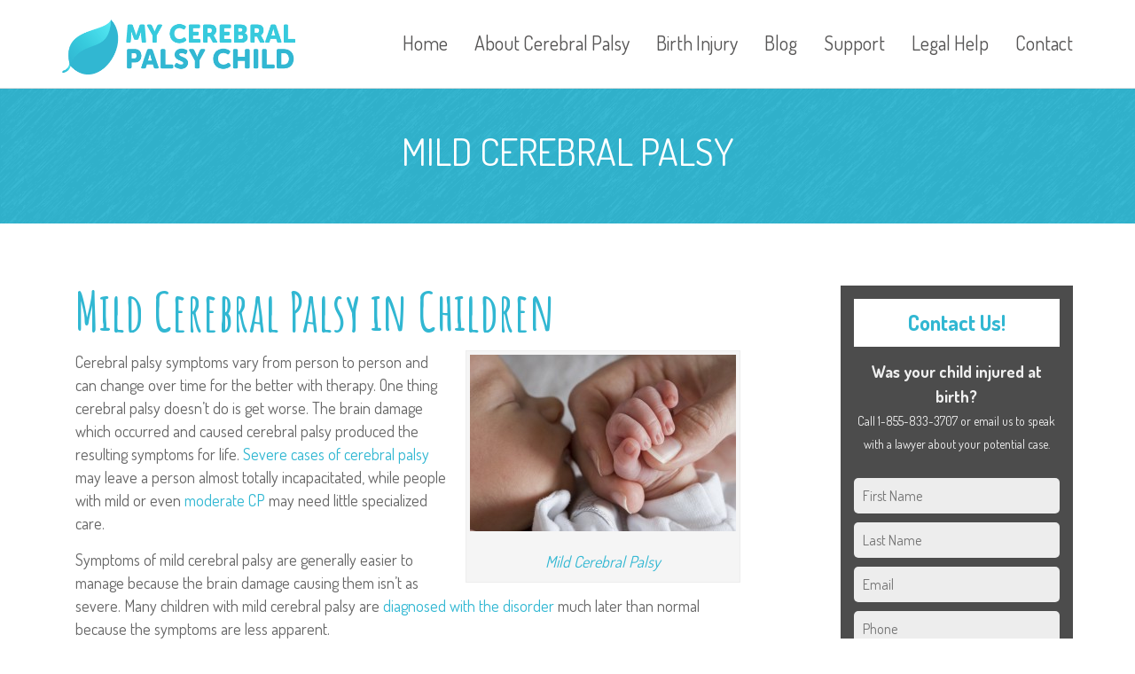

--- FILE ---
content_type: text/html; charset=UTF-8
request_url: https://www.mycerebralpalsychild.org/types/mild/
body_size: 15902
content:
<!DOCTYPE html><html lang="en-US"><head> <script type="text/javascript">
/* <![CDATA[ */
var gform;gform||(document.addEventListener("gform_main_scripts_loaded",function(){gform.scriptsLoaded=!0}),document.addEventListener("gform/theme/scripts_loaded",function(){gform.themeScriptsLoaded=!0}),window.addEventListener("DOMContentLoaded",function(){gform.domLoaded=!0}),gform={domLoaded:!1,scriptsLoaded:!1,themeScriptsLoaded:!1,isFormEditor:()=>"function"==typeof InitializeEditor,callIfLoaded:function(o){return!(!gform.domLoaded||!gform.scriptsLoaded||!gform.themeScriptsLoaded&&!gform.isFormEditor()||(gform.isFormEditor()&&console.warn("The use of gform.initializeOnLoaded() is deprecated in the form editor context and will be removed in Gravity Forms 3.1."),o(),0))},initializeOnLoaded:function(o){gform.callIfLoaded(o)||(document.addEventListener("gform_main_scripts_loaded",()=>{gform.scriptsLoaded=!0,gform.callIfLoaded(o)}),document.addEventListener("gform/theme/scripts_loaded",()=>{gform.themeScriptsLoaded=!0,gform.callIfLoaded(o)}),window.addEventListener("DOMContentLoaded",()=>{gform.domLoaded=!0,gform.callIfLoaded(o)}))},hooks:{action:{},filter:{}},addAction:function(o,r,e,t){gform.addHook("action",o,r,e,t)},addFilter:function(o,r,e,t){gform.addHook("filter",o,r,e,t)},doAction:function(o){gform.doHook("action",o,arguments)},applyFilters:function(o){return gform.doHook("filter",o,arguments)},removeAction:function(o,r){gform.removeHook("action",o,r)},removeFilter:function(o,r,e){gform.removeHook("filter",o,r,e)},addHook:function(o,r,e,t,n){null==gform.hooks[o][r]&&(gform.hooks[o][r]=[]);var d=gform.hooks[o][r];null==n&&(n=r+"_"+d.length),gform.hooks[o][r].push({tag:n,callable:e,priority:t=null==t?10:t})},doHook:function(r,o,e){var t;if(e=Array.prototype.slice.call(e,1),null!=gform.hooks[r][o]&&((o=gform.hooks[r][o]).sort(function(o,r){return o.priority-r.priority}),o.forEach(function(o){"function"!=typeof(t=o.callable)&&(t=window[t]),"action"==r?t.apply(null,e):e[0]=t.apply(null,e)})),"filter"==r)return e[0]},removeHook:function(o,r,t,n){var e;null!=gform.hooks[o][r]&&(e=(e=gform.hooks[o][r]).filter(function(o,r,e){return!!(null!=n&&n!=o.tag||null!=t&&t!=o.priority)}),gform.hooks[o][r]=e)}});
/* ]]> */
</script>
  <script>(function(w,d,s,l,i){w[l]=w[l]||[];w[l].push({'gtm.start': new Date().getTime(),event:'gtm.js'});var f=d.getElementsByTagName(s)[0],j=d.createElement(s),dl=l!='dataLayer'?'&l='+l:'';j.async=true;j.src='https://www.googletagmanager.com/gtm.js?id='+i+dl;f.parentNode.insertBefore(j,f);})(window,document,'script','dataLayer','GTM-N7FCK5T');</script> <meta name="msvalidate.01" content="F5C835EE3274C3DC61D155E575EDA3FE" /><meta charset="UTF-8" /><meta name="viewport" content="width=device-width" /><link rel="profile" href="http://gmpg.org/xfn/11" /><link rel="pingback" href="https://www.mycerebralpalsychild.org/xmlrpc.php" /> <!--[if lt IE 9]> <script src="https://www.mycerebralpalsychild.org/wp-content/themes/wp_kindergarten/js/html5.js" type="text/javascript"></script> <![endif]--> <script async src="https://obs.du89buildings.com/i/d54f8e1d31764f8fa185884ed91be0a7.js" class="ct_clicktrue"></script><meta name='robots' content='index, follow, max-image-preview:large, max-snippet:-1, max-video-preview:-1' /><link media="all" href="https://www.mycerebralpalsychild.org/wp-content/cache/autoptimize/css/autoptimize_305ab32cb694f04c4c7a64575881db52.css" rel="stylesheet"><title>Mild Cerebral Palsy in Children | MyCerebralPalsyChild.org</title><meta name="description" content="Many children with mild cerebral palsy are diagnosed with the disorder much later than normal because the symptoms are less apparent." /><link rel="canonical" href="https://www.mycerebralpalsychild.org/types/mild/" /><meta property="og:locale" content="en_US" /><meta property="og:type" content="article" /><meta property="og:title" content="Mild Cerebral palsy" /><meta property="og:description" content="Many children with mild cerebral palsy are diagnosed with the disorder much later than normal because the symptoms are less apparent." /><meta property="og:url" content="https://www.mycerebralpalsychild.org/types/mild/" /><meta property="og:site_name" content="MyCerebralPalsyChild.org" /><meta property="article:publisher" content="https://www.facebook.com/CPInfo/" /><meta property="article:modified_time" content="2023-01-06T21:43:20+00:00" /><meta name="twitter:card" content="summary_large_image" /><meta name="twitter:site" content="@CPInfo" /><meta name="twitter:label1" content="Est. reading time" /><meta name="twitter:data1" content="3 minutes" /> <script type="application/ld+json" class="yoast-schema-graph">{"@context":"https://schema.org","@graph":[{"@type":"WebPage","@id":"https://www.mycerebralpalsychild.org/types/mild/","url":"https://www.mycerebralpalsychild.org/types/mild/","name":"Mild Cerebral Palsy in Children | MyCerebralPalsyChild.org","isPartOf":{"@id":"https://www.mycerebralpalsychild.org/#website"},"datePublished":"2016-04-11T01:07:22+00:00","dateModified":"2023-01-06T21:43:20+00:00","description":"Many children with mild cerebral palsy are diagnosed with the disorder much later than normal because the symptoms are less apparent.","breadcrumb":{"@id":"https://www.mycerebralpalsychild.org/types/mild/#breadcrumb"},"inLanguage":"en-US","potentialAction":[{"@type":"ReadAction","target":["https://www.mycerebralpalsychild.org/types/mild/"]}]},{"@type":"BreadcrumbList","@id":"https://www.mycerebralpalsychild.org/types/mild/#breadcrumb","itemListElement":[{"@type":"ListItem","position":1,"name":"Home","item":"https://www.mycerebralpalsychild.org/"},{"@type":"ListItem","position":2,"name":"Types & Classifications","item":"https://www.mycerebralpalsychild.org/types/"},{"@type":"ListItem","position":3,"name":"Mild Cerebral palsy"}]},{"@type":"WebSite","@id":"https://www.mycerebralpalsychild.org/#website","url":"https://www.mycerebralpalsychild.org/","name":"MyCerebralPalsyChild.org","description":"Helping Parents Learn More About Cerebral Palsy","publisher":{"@id":"https://www.mycerebralpalsychild.org/#organization"},"potentialAction":[{"@type":"SearchAction","target":{"@type":"EntryPoint","urlTemplate":"https://www.mycerebralpalsychild.org/?s={search_term_string}"},"query-input":{"@type":"PropertyValueSpecification","valueRequired":true,"valueName":"search_term_string"}}],"inLanguage":"en-US"},{"@type":"Organization","@id":"https://www.mycerebralpalsychild.org/#organization","name":"MyCerebralPalsyChild.org","url":"https://www.mycerebralpalsychild.org/","logo":{"@type":"ImageObject","inLanguage":"en-US","@id":"https://www.mycerebralpalsychild.org/#/schema/logo/image/","url":"https://www.mycerebralpalsychild.org/wp-content/uploads/2016/03/DemoLogo-1.png","contentUrl":"https://www.mycerebralpalsychild.org/wp-content/uploads/2016/03/DemoLogo-1.png","width":501,"height":118,"caption":"MyCerebralPalsyChild.org"},"image":{"@id":"https://www.mycerebralpalsychild.org/#/schema/logo/image/"},"sameAs":["https://www.facebook.com/CPInfo/","https://x.com/CPInfo"]}]}</script> <link rel='dns-prefetch' href='//fonts.googleapis.com' /><link rel="alternate" type="application/rss+xml" title="MyCerebralPalsyChild.org &raquo; Feed" href="https://www.mycerebralpalsychild.org/feed/" /><link rel="alternate" type="application/rss+xml" title="MyCerebralPalsyChild.org &raquo; Comments Feed" href="https://www.mycerebralpalsychild.org/comments/feed/" /> <script type="text/javascript">window._wpemojiSettings = {"baseUrl":"https:\/\/s.w.org\/images\/core\/emoji\/16.0.1\/72x72\/","ext":".png","svgUrl":"https:\/\/s.w.org\/images\/core\/emoji\/16.0.1\/svg\/","svgExt":".svg","source":{"concatemoji":"https:\/\/www.mycerebralpalsychild.org\/wp-includes\/js\/wp-emoji-release.min.js?ver=6.8.3"}};
/*! This file is auto-generated */
!function(s,n){var o,i,e;function c(e){try{var t={supportTests:e,timestamp:(new Date).valueOf()};sessionStorage.setItem(o,JSON.stringify(t))}catch(e){}}function p(e,t,n){e.clearRect(0,0,e.canvas.width,e.canvas.height),e.fillText(t,0,0);var t=new Uint32Array(e.getImageData(0,0,e.canvas.width,e.canvas.height).data),a=(e.clearRect(0,0,e.canvas.width,e.canvas.height),e.fillText(n,0,0),new Uint32Array(e.getImageData(0,0,e.canvas.width,e.canvas.height).data));return t.every(function(e,t){return e===a[t]})}function u(e,t){e.clearRect(0,0,e.canvas.width,e.canvas.height),e.fillText(t,0,0);for(var n=e.getImageData(16,16,1,1),a=0;a<n.data.length;a++)if(0!==n.data[a])return!1;return!0}function f(e,t,n,a){switch(t){case"flag":return n(e,"\ud83c\udff3\ufe0f\u200d\u26a7\ufe0f","\ud83c\udff3\ufe0f\u200b\u26a7\ufe0f")?!1:!n(e,"\ud83c\udde8\ud83c\uddf6","\ud83c\udde8\u200b\ud83c\uddf6")&&!n(e,"\ud83c\udff4\udb40\udc67\udb40\udc62\udb40\udc65\udb40\udc6e\udb40\udc67\udb40\udc7f","\ud83c\udff4\u200b\udb40\udc67\u200b\udb40\udc62\u200b\udb40\udc65\u200b\udb40\udc6e\u200b\udb40\udc67\u200b\udb40\udc7f");case"emoji":return!a(e,"\ud83e\udedf")}return!1}function g(e,t,n,a){var r="undefined"!=typeof WorkerGlobalScope&&self instanceof WorkerGlobalScope?new OffscreenCanvas(300,150):s.createElement("canvas"),o=r.getContext("2d",{willReadFrequently:!0}),i=(o.textBaseline="top",o.font="600 32px Arial",{});return e.forEach(function(e){i[e]=t(o,e,n,a)}),i}function t(e){var t=s.createElement("script");t.src=e,t.defer=!0,s.head.appendChild(t)}"undefined"!=typeof Promise&&(o="wpEmojiSettingsSupports",i=["flag","emoji"],n.supports={everything:!0,everythingExceptFlag:!0},e=new Promise(function(e){s.addEventListener("DOMContentLoaded",e,{once:!0})}),new Promise(function(t){var n=function(){try{var e=JSON.parse(sessionStorage.getItem(o));if("object"==typeof e&&"number"==typeof e.timestamp&&(new Date).valueOf()<e.timestamp+604800&&"object"==typeof e.supportTests)return e.supportTests}catch(e){}return null}();if(!n){if("undefined"!=typeof Worker&&"undefined"!=typeof OffscreenCanvas&&"undefined"!=typeof URL&&URL.createObjectURL&&"undefined"!=typeof Blob)try{var e="postMessage("+g.toString()+"("+[JSON.stringify(i),f.toString(),p.toString(),u.toString()].join(",")+"));",a=new Blob([e],{type:"text/javascript"}),r=new Worker(URL.createObjectURL(a),{name:"wpTestEmojiSupports"});return void(r.onmessage=function(e){c(n=e.data),r.terminate(),t(n)})}catch(e){}c(n=g(i,f,p,u))}t(n)}).then(function(e){for(var t in e)n.supports[t]=e[t],n.supports.everything=n.supports.everything&&n.supports[t],"flag"!==t&&(n.supports.everythingExceptFlag=n.supports.everythingExceptFlag&&n.supports[t]);n.supports.everythingExceptFlag=n.supports.everythingExceptFlag&&!n.supports.flag,n.DOMReady=!1,n.readyCallback=function(){n.DOMReady=!0}}).then(function(){return e}).then(function(){var e;n.supports.everything||(n.readyCallback(),(e=n.source||{}).concatemoji?t(e.concatemoji):e.wpemoji&&e.twemoji&&(t(e.twemoji),t(e.wpemoji)))}))}((window,document),window._wpemojiSettings);</script> <link rel='stylesheet' id='dashicons-css' href='https://www.mycerebralpalsychild.org/wp-includes/css/dashicons.min.css?ver=6.8.3' type='text/css' media='all' /><link rel='stylesheet' id='tp-open-sans-css' href='https://fonts.googleapis.com/css?family=Open+Sans%3A300%2C400%2C600%2C700%2C800&#038;ver=6.8.3' type='text/css' media='all' /><link rel='stylesheet' id='tp-raleway-css' href='https://fonts.googleapis.com/css?family=Raleway%3A100%2C200%2C300%2C400%2C500%2C600%2C700%2C800%2C900&#038;ver=6.8.3' type='text/css' media='all' /><link rel='stylesheet' id='tp-droid-serif-css' href='https://fonts.googleapis.com/css?family=Droid+Serif%3A400%2C700&#038;ver=6.8.3' type='text/css' media='all' /> <!--[if lt IE 9]><link rel='stylesheet' id='twentytwelve-ie-css' href='https://www.mycerebralpalsychild.org/wp-content/themes/wp_kindergarten/assets/css/ie.css?ver=20121010' type='text/css' media='all' /> <![endif]--><link rel='stylesheet' id='redux-google-fonts-smof_data-css' href='https://fonts.googleapis.com/css?family=Dosis%3A200%2C300%2C400%2C500%2C600%2C700%2C800%7CAmatic+SC%3A400%2C700&#038;subset=latin&#038;ver=1519169595' type='text/css' media='all' /> <script type="text/javascript" src="https://www.mycerebralpalsychild.org/wp-includes/js/jquery/jquery.min.js?ver=3.7.1" id="jquery-core-js"></script> <script></script><link rel="https://api.w.org/" href="https://www.mycerebralpalsychild.org/wp-json/" /><link rel="alternate" title="JSON" type="application/json" href="https://www.mycerebralpalsychild.org/wp-json/wp/v2/pages/2901" /><link rel="EditURI" type="application/rsd+xml" title="RSD" href="https://www.mycerebralpalsychild.org/xmlrpc.php?rsd" /><link rel='shortlink' href='https://www.mycerebralpalsychild.org/?p=2901' /><link rel="alternate" title="oEmbed (JSON)" type="application/json+oembed" href="https://www.mycerebralpalsychild.org/wp-json/oembed/1.0/embed?url=https%3A%2F%2Fwww.mycerebralpalsychild.org%2Ftypes%2Fmild%2F" /><link rel="alternate" title="oEmbed (XML)" type="text/xml+oembed" href="https://www.mycerebralpalsychild.org/wp-json/oembed/1.0/embed?url=https%3A%2F%2Fwww.mycerebralpalsychild.org%2Ftypes%2Fmild%2F&#038;format=xml" />  <script async src="https://www.googletagmanager.com/gtag/js?id=AW-809652854"></script> <script>window.dataLayer = window.dataLayer || [];
  function gtag(){dataLayer.push(arguments);}
  gtag('js', new Date());

  gtag('config', 'AW-809652854');</script>  <script async src="https://www.googletagmanager.com/gtag/js?id=G-L00SLWRCD3"></script> <script>window.dataLayer = window.dataLayer || [];
  function gtag(){dataLayer.push(arguments);}
  gtag('js', new Date());

  gtag('config', 'G-L00SLWRCD3');</script>  <script type="text/javascript">jQuery(document).ready(function() {
				// CUSTOM AJAX CONTENT LOADING FUNCTION
				var ajaxRevslider = function(obj) {
				
					// obj.type : Post Type
					// obj.id : ID of Content to Load
					// obj.aspectratio : The Aspect Ratio of the Container / Media
					// obj.selector : The Container Selector where the Content of Ajax will be injected. It is done via the Essential Grid on Return of Content
					
					var content = "";

					data = {};
					
					data.action = 'revslider_ajax_call_front';
					data.client_action = 'get_slider_html';
					data.token = '8390b186cd';
					data.type = obj.type;
					data.id = obj.id;
					data.aspectratio = obj.aspectratio;
					
					// SYNC AJAX REQUEST
					jQuery.ajax({
						type:"post",
						url:"https://www.mycerebralpalsychild.org/wp-admin/admin-ajax.php",
						dataType: 'json',
						data:data,
						async:false,
						success: function(ret, textStatus, XMLHttpRequest) {
							if(ret.success == true)
								content = ret.data;								
						},
						error: function(e) {
							console.log(e);
						}
					});
					
					 // FIRST RETURN THE CONTENT WHEN IT IS LOADED !!
					 return content;						 
				};
				
				// CUSTOM AJAX FUNCTION TO REMOVE THE SLIDER
				var ajaxRemoveRevslider = function(obj) {
					return jQuery(obj.selector+" .rev_slider").revkill();
				};

				// EXTEND THE AJAX CONTENT LOADING TYPES WITH TYPE AND FUNCTION
				var extendessential = setInterval(function() {
					if (jQuery.fn.tpessential != undefined) {
						clearInterval(extendessential);
						if(typeof(jQuery.fn.tpessential.defaults) !== 'undefined') {
							jQuery.fn.tpessential.defaults.ajaxTypes.push({type:"revslider",func:ajaxRevslider,killfunc:ajaxRemoveRevslider,openAnimationSpeed:0.3});   
							// type:  Name of the Post to load via Ajax into the Essential Grid Ajax Container
							// func: the Function Name which is Called once the Item with the Post Type has been clicked
							// killfunc: function to kill in case the Ajax Window going to be removed (before Remove function !
							// openAnimationSpeed: how quick the Ajax Content window should be animated (default is 0.3)
						}
					}
				},30);
			});</script> <meta name="generator" content="Powered by WPBakery Page Builder - drag and drop page builder for WordPress."/><meta name="generator" content="Powered by Slider Revolution 5.1.6 - responsive, Mobile-Friendly Slider Plugin for WordPress with comfortable drag and drop interface." /> <noscript><style>.wpb_animate_when_almost_visible { opacity: 1; }</style></noscript><link rel="apple-touch-icon" sizes="57x57" href="/apple-icon-57x57.png"><link rel="apple-touch-icon" sizes="60x60" href="/apple-icon-60x60.png"><link rel="apple-touch-icon" sizes="72x72" href="/apple-icon-72x72.png"><link rel="apple-touch-icon" sizes="76x76" href="/apple-icon-76x76.png"><link rel="apple-touch-icon" sizes="114x114" href="/apple-icon-114x114.png"><link rel="apple-touch-icon" sizes="120x120" href="/apple-icon-120x120.png"><link rel="apple-touch-icon" sizes="144x144" href="/apple-icon-144x144.png"><link rel="apple-touch-icon" sizes="152x152" href="/apple-icon-152x152.png"><link rel="apple-touch-icon" sizes="180x180" href="/apple-icon-180x180.png"><link rel="icon" type="image/png" sizes="192x192"  href="/android-icon-192x192.png"><link rel="icon" type="image/png" sizes="32x32" href="/favicon-32x32.png"><link rel="icon" type="image/png" sizes="96x96" href="/favicon-96x96.png"><link rel="icon" type="image/png" sizes="16x16" href="/favicon-16x16.png"><link rel="manifest" href="/manifest.json"><meta name="p:domain_verify" content="979d97f4d54148d39a3fdfdac8c87e19"/><meta name="msapplication-TileColor" content="#ffffff"><meta name="msapplication-TileImage" content="/ms-icon-144x144.png"><meta name="theme-color" content="#ffffff"></head><body class="wp-singular page-template page-template-page-templates page-template-right-sidebar page-template-page-templatesright-sidebar-php page page-id-2901 page-child parent-pageid-2889 wp-theme-wp_kindergarten page-mild wpb-js-composer js-comp-ver-7.9 vc_responsive"> <noscript><iframe src="https://www.googletagmanager.com/ns.html?id=GTM-N7FCK5T" height="0" width="0" style="display:none;visibility:hidden"></iframe></noscript><div id="page" class="cs-wide"><header id="masthead" class="site-header lol" role="banner"><div id="cshero-header" class="cshero-main-header    "><div class="container"><div class="row"><div id="cshero-header-logo" class="col-xs-12 col-sm-3 col-md-3 col-lg-3"> <a href="https://www.mycerebralpalsychild.org"><img alt="" src="https://www.mycerebralpalsychild.org/wp-content/uploads/2016/03/DemoLogo-1.png"></a></div><div id="cshero-header-navigation" class="col-xs-12 col-sm-9 col-md-9 col-lg-9"><nav id="site-navigation" class="main-navigation" role="navigation"><div class="menu-main-menu-container"><ul id="menu-main-menu" class="nav-menu menu-main-menu"><li id="menu-item-5534" class="menu-item menu-item-type-post_type menu-item-object-page menu-item-home no_group menu-item-5534" data-depth="0"><a href="https://www.mycerebralpalsychild.org/"><span class="menu-title">Home</span></a></li><li id="menu-item-2685" class="menu-item menu-item-type-post_type menu-item-object-page menu-item-has-children no_group menu-item-2685" data-depth="0"><a href="https://www.mycerebralpalsychild.org/about/"><span class="menu-title">About Cerebral Palsy</span></a><ul class='standar-dropdown standard autodrop_submenu sub-menu' style="width:200px;"><li id="menu-item-3536" class="menu-item menu-item-type-custom menu-item-object-custom no_group menu-item-3536" data-depth="1"><a href="/about/"><span class="menu-title">What is Cerebral Palsy?</span></a></li><li id="menu-item-2985" class="menu-item menu-item-type-post_type menu-item-object-page no_group menu-item-2985" data-depth="1"><a href="https://www.mycerebralpalsychild.org/causes/"><span class="menu-title">What Causes CP?</span></a></li><li id="menu-item-2984" class="menu-item menu-item-type-post_type menu-item-object-page current-page-ancestor no_group menu-item-2984" data-depth="1"><a href="https://www.mycerebralpalsychild.org/types/"><span class="menu-title">Types &#038; Classifications</span></a></li><li id="menu-item-2986" class="menu-item menu-item-type-post_type menu-item-object-page no_group menu-item-2986" data-depth="1"><a href="https://www.mycerebralpalsychild.org/signs-symptoms/"><span class="menu-title">Signs &#038; Symptoms</span></a></li><li id="menu-item-2989" class="menu-item menu-item-type-post_type menu-item-object-page no_group menu-item-2989" data-depth="1"><a href="https://www.mycerebralpalsychild.org/diagnosis/"><span class="menu-title">Diagnosis</span></a></li><li id="menu-item-2990" class="menu-item menu-item-type-post_type menu-item-object-page no_group menu-item-2990" data-depth="1"><a href="https://www.mycerebralpalsychild.org/treatment/"><span class="menu-title">Treatment</span></a></li><li id="menu-item-2997" class="menu-item menu-item-type-post_type menu-item-object-page no_group menu-item-2997" data-depth="1"><a href="https://www.mycerebralpalsychild.org/what-to-expect/"><span class="menu-title">What to Expect</span></a></li><li id="menu-item-2994" class="menu-item menu-item-type-post_type menu-item-object-page no_group menu-item-2994" data-depth="1"><a href="https://www.mycerebralpalsychild.org/facts-and-statistics/"><span class="menu-title">Facts &#038; Statistics</span></a></li><li id="menu-item-2991" class="menu-item menu-item-type-post_type menu-item-object-page no_group menu-item-2991" data-depth="1"><a href="https://www.mycerebralpalsychild.org/faqs/"><span class="menu-title">FAQs</span></a></li><li id="menu-item-5770" class="menu-item menu-item-type-post_type menu-item-object-page no_group menu-item-5770" data-depth="1"><a href="https://www.mycerebralpalsychild.org/glossary/"><span class="menu-title">Glossary of Terms</span></a></li></ul></li><li id="menu-item-6251" class="menu-item menu-item-type-custom menu-item-object-custom menu-item-has-children no_group menu-item-6251" data-depth="0"><a href="https://www.mycerebralpalsychild.org/causes/birth-injury/"><span class="menu-title">Birth Injury</span></a><ul class='standar-dropdown standard autodrop_submenu sub-menu' style="width:200px;"><li id="menu-item-6255" class="menu-item menu-item-type-custom menu-item-object-custom no_group menu-item-6255" data-depth="1"><a href="https://www.mycerebralpalsychild.org/causes/birth-asphyxia/"><span class="menu-title">Birth Asphyxia</span></a></li><li id="menu-item-6257" class="menu-item menu-item-type-custom menu-item-object-custom no_group menu-item-6257" data-depth="1"><a href="https://www.mycerebralpalsychild.org/causes/delayed-c-section/"><span class="menu-title">Delayed C-Section</span></a></li><li id="menu-item-6252" class="menu-item menu-item-type-custom menu-item-object-custom no_group menu-item-6252" data-depth="1"><a href="https://www.mycerebralpalsychild.org/causes/hypoxic-ischemic-encephalopathy/"><span class="menu-title">Hypoxic Ischemic Encephalopathy / HIE</span></a></li><li id="menu-item-6254" class="menu-item menu-item-type-custom menu-item-object-custom no_group menu-item-6254" data-depth="1"><a href="https://www.mycerebralpalsychild.org/causes/brain-damage-after-birth/"><span class="menu-title">Infant Brain Damage</span></a></li><li id="menu-item-6256" class="menu-item menu-item-type-custom menu-item-object-custom no_group menu-item-6256" data-depth="1"><a href="https://www.mycerebralpalsychild.org/causes/medication/pitocin/"><span class="menu-title">Pitocin Induction</span></a></li><li id="menu-item-6259" class="menu-item menu-item-type-custom menu-item-object-custom no_group menu-item-6259" data-depth="1"><a href="https://www.mycerebralpalsychild.org/causes/placental-abruption/"><span class="menu-title">Placental Abruption</span></a></li><li id="menu-item-6253" class="menu-item menu-item-type-custom menu-item-object-custom no_group menu-item-6253" data-depth="1"><a href="https://www.mycerebralpalsychild.org/causes/preeclampsia/"><span class="menu-title">Preeclampsia / HELLP Syndrome</span></a></li><li id="menu-item-6260" class="menu-item menu-item-type-custom menu-item-object-custom no_group menu-item-6260" data-depth="1"><a href="https://www.mycerebralpalsychild.org/causes/prolonged-labor/"><span class="menu-title">Prolonged Labor</span></a></li><li id="menu-item-6261" class="menu-item menu-item-type-custom menu-item-object-custom no_group menu-item-6261" data-depth="1"><a href="https://www.mycerebralpalsychild.org/causes/surgical-errors/"><span class="menu-title">Surgical Errors</span></a></li><li id="menu-item-6258" class="menu-item menu-item-type-custom menu-item-object-custom no_group menu-item-6258" data-depth="1"><a href="https://www.mycerebralpalsychild.org/causes/nuchal-cord/"><span class="menu-title">Umbilical Cord Entrapment</span></a></li><li id="menu-item-6262" class="menu-item menu-item-type-custom menu-item-object-custom no_group menu-item-6262" data-depth="1"><a href="https://www.mycerebralpalsychild.org/causes/uterine-rupture/"><span class="menu-title">Uterine Rupture</span></a></li></ul></li><li id="menu-item-2982" class="menu-item menu-item-type-post_type menu-item-object-page no_group menu-item-2982" data-depth="0"><a href="https://www.mycerebralpalsychild.org/blog/"><span class="menu-title">Blog</span></a></li><li id="menu-item-2693" class="menu-item menu-item-type-post_type menu-item-object-page menu-item-has-children no_group menu-item-2693" data-depth="0"><a href="https://www.mycerebralpalsychild.org/resources/"><span class="menu-title">Support</span></a><ul class='standar-dropdown standard autodrop_submenu sub-menu' style="width:200px;"><li id="menu-item-2983" class="menu-item menu-item-type-post_type menu-item-object-page no_group menu-item-2983" data-depth="1"><a href="https://www.mycerebralpalsychild.org/resources/"><span class="menu-title">Resources</span></a></li><li id="menu-item-6626" class="menu-item menu-item-type-post_type menu-item-object-page no_group menu-item-6626" data-depth="1"><a href="https://www.mycerebralpalsychild.org/podcasts/"><span class="menu-title">Podcasts</span></a></li><li id="menu-item-2981" class="menu-item menu-item-type-post_type menu-item-object-page no_group menu-item-2981" data-depth="1"><a href="https://www.mycerebralpalsychild.org/free-books/"><span class="menu-title">Free Books</span></a></li><li id="menu-item-2757" class="menu-item menu-item-type-custom menu-item-object-custom no_group menu-item-2757" data-depth="1"><a href="/forums/"><span class="menu-title">Forum</span></a></li></ul></li><li id="menu-item-2980" class="menu-item menu-item-type-post_type menu-item-object-page menu-item-has-children no_group menu-item-2980" data-depth="0"><a href="https://www.mycerebralpalsychild.org/legal-help/"><span class="menu-title">Legal Help</span></a><ul class='standar-dropdown standard autodrop_submenu sub-menu' style="width:200px;"><li id="menu-item-4760" class="menu-item menu-item-type-post_type menu-item-object-page no_group menu-item-4760" data-depth="1"><a href="https://www.mycerebralpalsychild.org/legal-help/medical-malpractice/"><span class="menu-title">Medical Malpractice</span></a></li><li id="menu-item-4734" class="menu-item menu-item-type-post_type menu-item-object-page no_group menu-item-4734" data-depth="1"><a href="https://www.mycerebralpalsychild.org/legal-help/should-i-file-a-lawsuit/"><span class="menu-title">Should I File a Lawsuit?</span></a></li><li id="menu-item-4769" class="menu-item menu-item-type-post_type menu-item-object-page no_group menu-item-4769" data-depth="1"><a href="https://www.mycerebralpalsychild.org/legal-help/how-cerebral-palsy-lawsuit-works/"><span class="menu-title">How a Lawsuit Works</span></a></li><li id="menu-item-4741" class="menu-item menu-item-type-post_type menu-item-object-page no_group menu-item-4741" data-depth="1"><a href="https://www.mycerebralpalsychild.org/legal-help/do-i-need-a-lawyer/"><span class="menu-title">Do I Need a Birth Injury Lawyer?</span></a></li></ul></li><li id="menu-item-2638" class="menu-item menu-item-type-post_type menu-item-object-page no_group menu-item-2638" data-depth="0"><a href="https://www.mycerebralpalsychild.org/contact/"><span class="menu-title">Contact</span></a></li></ul></div></nav></div><div id="cshero-menu-mobile" class="collapse navbar-collapse"><i class="pe-7s-menu"></i></div></div></div></div></header><div id="page-title" class="page-title"><div class="container"><div class="row"><div id="page-title-text" class="col-xs-12 col-sm-12 col-md-12 col-lg-12"><h1>Mild Cerebral palsy</h1></div></div></div></div><div id="main"><div id="page-front-page"><div class="container"><div class="row"><div id="primary" class="col-xs-12 col-sm-9 col-md-9 col-lg-9"><div id="content" role="main"><div class="wpb-content-wrapper"><div  class="wpb_row cshero_69786ec096e7e       vc_row-fluid" style =""><div class="container"><div class="row"><div class="vc_col-sm-8  wpb_column vc_column_container    align-left"><div class="vc_column-inner "><div class="wpb_wrapper" style="font-size:;font-weight:;line-height:;"><div class="wpb_text_column wpb_content_element" ><div class="wpb_wrapper"><h2>Mild Cerebral Palsy in Children</h2><div id="attachment_1802" class="wp-caption alignright"><p><img fetchpriority="high" decoding="async" class="size-medium wp-image-1802" src="/wp-content/uploads/2014/01/photo-baby-close-up-adult-handiStock_000005013797Medium-300x199.jpg" alt="Mild Cerebral Palsy" width="300" height="199" /></p><p class="wp-caption-text">Mild Cerebral Palsy</p></div><p>Cerebral palsy symptoms vary from person to person and can change over time for the better with therapy. One thing cerebral palsy doesn’t do is get worse. The brain damage which occurred and caused cerebral palsy produced the resulting symptoms for life. <a href="/types/severe/">Severe cases of cerebral palsy</a> may leave a person almost totally incapacitated, while people with mild or even <a href="/types/moderate/">moderate CP</a> may need little specialized care.</p><p>Symptoms of mild cerebral palsy are generally easier to manage because the brain damage causing them isn’t as severe. Many children with mild cerebral palsy are <a href="/diagnosis/">diagnosed with the disorder</a> much later than normal because the symptoms are less apparent.</p><p>While the symptoms of mild cerebral palsy are the same as more severe cases, they are often dismissed as problems that a child will &#8220;outgrow.&#8221; However, if there is any question your child is showing signs of a developmental delay, you should contact your pediatrician for further testing. Especially for mild cerebral palsy, early intervention can make a huge difference in later life.</p><hr /><h3>Symptoms of Mild Cerebral Palsy</h3><p>Children with mild cerebral palsy may have <a href="/signs-symptoms/">symptoms</a> noticeable to parents but misinterpreted. For example, a child with mild cerebral palsy may delay talking. A parent may think the delay is due to a <a href="/what-to-expect/hearing-speech-vision/">speech or hearing</a> impediment, while it is actually due to cerebral palsy. Many mild cerebral palsy children are taken to health professionals by their parents for evaluation and are referred to a doctor specializing in cerebral palsy. Symptoms to watch for which might indicate mild cerebral palsy include:</p><ul><li><a href="/signs-symptoms/toe-walking/">Walking on tiptoes (toe walking)</a></li><li>Keeping arms raised or suspended in the air in a pose that looks like a teddy bear</li><li>Bending arms or clenching fists unknowingly</li><li>Generally lacks coordination or is considered excessively clumsy</li><li>Cautious about many participating in activities requiring lots of movement</li><li>Complains about leg pain after a normal amount of activity for other children</li><li>Legs are very tight or seem to be constantly flexed</li><li>The excessive effort required to walk or stand on the flat of the foot when reminded</li></ul><hr /><h3>Treatment for Mild Cerebral Palsy</h3><p>Exercises are very helpful in the <a href="/treatment/">treatment of cerebral palsy</a>. Once diagnosed, <a href="/treatment/occupational-therapy/">occupational therapy</a> and <a href="/treatment/physical-therapy/">physical therapy</a> can help children gain more functionality in movement. High-top shoes help force the foot flat for toe walkers and offer extra support to the ankle joint. If the muscle contraction caused by cerebral palsy is noticeable but light, several oral <a href="/treatment/medication/">medications</a> like valium can be used to help with muscle relaxation. <a href="/treatment/botox/">Botox injections</a> into specific muscles can help temporarily weaken them for 3 to 4 months at a time.</p><hr /><h3>Abilities of People with Mild Cerebral Palsy</h3><p>Cerebral palsy affects each person differently, so it is hard to determine what one person might or might not be able to do. Many people with mild cerebral palsy can participate in almost any activity their peers do. Mild cerebral palsy sufferers will succeed more in some kinds of activities than others. For example, children with mild cerebral palsy are better steered toward participating in sports like martial arts or swimming. Sports like football, baseball, or basketball require much running, which can be difficult for people with cerebral palsy. Just as non-disabled people have different talents and difficulties, so do those with mild forms of cerebral palsy.</p></div></div><div class="vc_empty_space"   style="height: 50px"><span class="vc_empty_space_inner"></span></div></div></div></div><div class="vc_col-sm-4  wpb_column vc_column_container    align-left"><div class="vc_column-inner "><div class="wpb_wrapper" style="font-size:;font-weight:;line-height:;"></div></div></div></div></div></div></div></div></div><div class="col-xs-12 col-sm-3 col-md-3 col-lg-3"><div id="secondary" class="widget-area" role="complementary"><aside id="gform_widget-2" class="widget gform_widget"><h3 class="wg-title">Contact Us!</h3><script type="text/javascript" src="https://www.mycerebralpalsychild.org/wp-includes/js/dist/dom-ready.min.js?ver=f77871ff7694fffea381" id="wp-dom-ready-js"></script> <script type="text/javascript" src="https://www.mycerebralpalsychild.org/wp-includes/js/dist/hooks.min.js?ver=4d63a3d491d11ffd8ac6" id="wp-hooks-js"></script> <script type="text/javascript" src="https://www.mycerebralpalsychild.org/wp-includes/js/dist/i18n.min.js?ver=5e580eb46a90c2b997e6" id="wp-i18n-js"></script> <script type="text/javascript" id="wp-i18n-js-after">wp.i18n.setLocaleData( { 'text direction\u0004ltr': [ 'ltr' ] } );</script> <script type="text/javascript" src="https://www.mycerebralpalsychild.org/wp-includes/js/dist/a11y.min.js?ver=3156534cc54473497e14" id="wp-a11y-js"></script> <script type="text/javascript" id="gform_gravityforms-js-extra">var gform_i18n = {"datepicker":{"days":{"monday":"Mo","tuesday":"Tu","wednesday":"We","thursday":"Th","friday":"Fr","saturday":"Sa","sunday":"Su"},"months":{"january":"January","february":"February","march":"March","april":"April","may":"May","june":"June","july":"July","august":"August","september":"September","october":"October","november":"November","december":"December"},"firstDay":0,"iconText":"Select date"}};
var gf_legacy_multi = [];
var gform_gravityforms = {"strings":{"invalid_file_extension":"This type of file is not allowed. Must be one of the following:","delete_file":"Delete this file","in_progress":"in progress","file_exceeds_limit":"File exceeds size limit","illegal_extension":"This type of file is not allowed.","max_reached":"Maximum number of files reached","unknown_error":"There was a problem while saving the file on the server","currently_uploading":"Please wait for the uploading to complete","cancel":"Cancel","cancel_upload":"Cancel this upload","cancelled":"Cancelled"},"vars":{"images_url":"https:\/\/www.mycerebralpalsychild.org\/wp-content\/plugins\/gravityforms\/images"}};
var gf_global = {"gf_currency_config":{"name":"U.S. Dollar","symbol_left":"$","symbol_right":"","symbol_padding":"","thousand_separator":",","decimal_separator":".","decimals":2,"code":"USD"},"base_url":"https:\/\/www.mycerebralpalsychild.org\/wp-content\/plugins\/gravityforms","number_formats":[],"spinnerUrl":"https:\/\/www.mycerebralpalsychild.org\/wp-content\/plugins\/gravityforms\/images\/spinner.svg","version_hash":"db377f0658757c1c1758884fbbcf50cb","strings":{"newRowAdded":"New row added.","rowRemoved":"Row removed","formSaved":"The form has been saved.  The content contains the link to return and complete the form."}};</script> <script type="text/javascript">var gform;gform||(document.addEventListener("gform_main_scripts_loaded",function(){gform.scriptsLoaded=!0}),document.addEventListener("gform/theme/scripts_loaded",function(){gform.themeScriptsLoaded=!0}),window.addEventListener("DOMContentLoaded",function(){gform.domLoaded=!0}),gform={domLoaded:!1,scriptsLoaded:!1,themeScriptsLoaded:!1,isFormEditor:()=>"function"==typeof InitializeEditor,callIfLoaded:function(o){return!(!gform.domLoaded||!gform.scriptsLoaded||!gform.themeScriptsLoaded&&!gform.isFormEditor()||(gform.isFormEditor()&&console.warn("The use of gform.initializeOnLoaded() is deprecated in the form editor context and will be removed in Gravity Forms 3.1."),o(),0))},initializeOnLoaded:function(o){gform.callIfLoaded(o)||(document.addEventListener("gform_main_scripts_loaded",()=>{gform.scriptsLoaded=!0,gform.callIfLoaded(o)}),document.addEventListener("gform/theme/scripts_loaded",()=>{gform.themeScriptsLoaded=!0,gform.callIfLoaded(o)}),window.addEventListener("DOMContentLoaded",()=>{gform.domLoaded=!0,gform.callIfLoaded(o)}))},hooks:{action:{},filter:{}},addAction:function(o,r,e,t){gform.addHook("action",o,r,e,t)},addFilter:function(o,r,e,t){gform.addHook("filter",o,r,e,t)},doAction:function(o){gform.doHook("action",o,arguments)},applyFilters:function(o){return gform.doHook("filter",o,arguments)},removeAction:function(o,r){gform.removeHook("action",o,r)},removeFilter:function(o,r,e){gform.removeHook("filter",o,r,e)},addHook:function(o,r,e,t,n){null==gform.hooks[o][r]&&(gform.hooks[o][r]=[]);var d=gform.hooks[o][r];null==n&&(n=r+"_"+d.length),gform.hooks[o][r].push({tag:n,callable:e,priority:t=null==t?10:t})},doHook:function(r,o,e){var t;if(e=Array.prototype.slice.call(e,1),null!=gform.hooks[r][o]&&((o=gform.hooks[r][o]).sort(function(o,r){return o.priority-r.priority}),o.forEach(function(o){"function"!=typeof(t=o.callable)&&(t=window[t]),"action"==r?t.apply(null,e):e[0]=t.apply(null,e)})),"filter"==r)return e[0]},removeHook:function(o,r,t,n){var e;null!=gform.hooks[o][r]&&(e=(e=gform.hooks[o][r]).filter(function(o,r,e){return!!(null!=n&&n!=o.tag||null!=t&&t!=o.priority)}),gform.hooks[o][r]=e)}});</script> <div class='gf_browser_unknown gform_wrapper gform_legacy_markup_wrapper gform-theme--no-framework' data-form-theme='legacy' data-form-index='0' id='gform_wrapper_1' ><div class='gform_heading'><p class='gform_description'><strong>Was your child injured at birth?</strong><br /> Call 1-855-833-3707 or email us to speak with a lawyer about your potential case.</p></div><form method='post' enctype='multipart/form-data' target='gform_ajax_frame_1' id='gform_1'  action='/types/mild/' data-formid='1' novalidate><div class='gform-body gform_body'><ul id='gform_fields_1' class='gform_fields top_label form_sublabel_below description_below validation_below'><li id="field_1_1" class="gfield gfield--type-text gfield_contains_required field_sublabel_below gfield--no-description field_description_below field_validation_below gfield_visibility_visible"  ><label class='gfield_label gform-field-label' for='input_1_1'>First Name<span class="gfield_required"><span class="gfield_required gfield_required_asterisk">*</span></span></label><div class='ginput_container ginput_container_text'><input name='input_1' id='input_1_1' type='text' value='' class='medium'   tabindex='1' placeholder='First Name' aria-required="true" aria-invalid="false"   /></div></li><li id="field_1_2" class="gfield gfield--type-text gfield_contains_required field_sublabel_below gfield--no-description field_description_below field_validation_below gfield_visibility_visible"  ><label class='gfield_label gform-field-label' for='input_1_2'>Last Name<span class="gfield_required"><span class="gfield_required gfield_required_asterisk">*</span></span></label><div class='ginput_container ginput_container_text'><input name='input_2' id='input_1_2' type='text' value='' class='medium'   tabindex='2' placeholder='Last Name' aria-required="true" aria-invalid="false"   /></div></li><li id="field_1_3" class="gfield gfield--type-email gfield_contains_required field_sublabel_below gfield--no-description field_description_below field_validation_below gfield_visibility_visible"  ><label class='gfield_label gform-field-label' for='input_1_3'>Email<span class="gfield_required"><span class="gfield_required gfield_required_asterisk">*</span></span></label><div class='ginput_container ginput_container_email'> <input name='input_3' id='input_1_3' type='email' value='' class='medium' tabindex='3'  placeholder='Email' aria-required="true" aria-invalid="false"  /></div></li><li id="field_1_4" class="gfield gfield--type-phone field_sublabel_below gfield--no-description field_description_below field_validation_below gfield_visibility_visible"  ><label class='gfield_label gform-field-label' for='input_1_4'>Phone</label><div class='ginput_container ginput_container_phone'><input name='input_4' id='input_1_4' type='tel' value='' class='medium' tabindex='4' placeholder='Phone'  aria-invalid="false"   /></div></li><li id="field_1_6" class="gfield gfield--type-select gfield_contains_required field_sublabel_below gfield--no-description field_description_below field_validation_below gfield_visibility_visible"  ><label class='gfield_label gform-field-label' for='input_1_6'>State<span class="gfield_required"><span class="gfield_required gfield_required_asterisk">*</span></span></label><div class='ginput_container ginput_container_select'><select name='input_6' id='input_1_6' class='medium gfield_select' tabindex='5'   aria-required="true" aria-invalid="false" ><option value='' selected='selected' class='gf_placeholder'>Select Your State</option><option value='Alabama' >Alabama</option><option value='Alaska' >Alaska</option><option value='Arizona' >Arizona</option><option value='Arkansas' >Arkansas</option><option value='California' >California</option><option value='Colorado' >Colorado</option><option value='Connecticut' >Connecticut</option><option value='Delaware' >Delaware</option><option value='District of Columbia' >District of Columbia</option><option value='Florida' >Florida</option><option value='Georgia' >Georgia</option><option value='Hawaii' >Hawaii</option><option value='Idaho' >Idaho</option><option value='Illinois' >Illinois</option><option value='Indiana' >Indiana</option><option value='Iowa' >Iowa</option><option value='Kansas' >Kansas</option><option value='Kentucky' >Kentucky</option><option value='Louisiana' >Louisiana</option><option value='Maine' >Maine</option><option value='Maryland' >Maryland</option><option value='Massachusetts' >Massachusetts</option><option value='Michigan' >Michigan</option><option value='Minnesota' >Minnesota</option><option value='Mississippi' >Mississippi</option><option value='Missouri' >Missouri</option><option value='Montana' >Montana</option><option value='Nebraska' >Nebraska</option><option value='Nevada' >Nevada</option><option value='New Hampshire' >New Hampshire</option><option value='New Jersey' >New Jersey</option><option value='New Mexico' >New Mexico</option><option value='New York' >New York</option><option value='North Carolina' >North Carolina</option><option value='North Dakota' >North Dakota</option><option value='Ohio' >Ohio</option><option value='Oklahoma' >Oklahoma</option><option value='Oregon' >Oregon</option><option value='Pennsylvania' >Pennsylvania</option><option value='Rhode Island' >Rhode Island</option><option value='South Carolina' >South Carolina</option><option value='South Dakota' >South Dakota</option><option value='Tennessee' >Tennessee</option><option value='Texas' >Texas</option><option value='Utah' >Utah</option><option value='Vermont' >Vermont</option><option value='Virginia' >Virginia</option><option value='Washington' >Washington</option><option value='West Virginia' >West Virginia</option><option value='Wisconsin' >Wisconsin</option><option value='Wyoming' >Wyoming</option></select></div></li><li id="field_1_5" class="gfield gfield--type-textarea gfield_contains_required field_sublabel_below gfield--no-description field_description_below field_validation_below gfield_visibility_visible"  ><label class='gfield_label gform-field-label' for='input_1_5'>Tell Us Your Story<span class="gfield_required"><span class="gfield_required gfield_required_asterisk">*</span></span></label><div class='ginput_container ginput_container_textarea'><textarea name='input_5' id='input_1_5' class='textarea medium' tabindex='6'   placeholder='Tell Us Your Story' aria-required="true" aria-invalid="false"   rows='10' cols='50'></textarea></div></li><li id="field_1_7" class="gfield gfield--type-checkbox gfield--type-choice div.wpcf7-form-control.g-recaptcha.wpcf7-recaptcha div{ width:200px !important; } gfield_contains_required field_sublabel_below gfield--no-description field_description_below field_validation_below gfield_visibility_visible"  ><label class='gfield_label gform-field-label gfield_label_before_complex' >Terms<span class="gfield_required"><span class="gfield_required gfield_required_asterisk">*</span></span></label><div class='ginput_container ginput_container_checkbox'><ul class='gfield_checkbox' id='input_1_7'><li class='gchoice gchoice_1_7_1'> <input class='gfield-choice-input' name='input_7.1' type='checkbox'  value='I agree to the &lt;a href=&quot;/terms/&quot; target=&quot;_blank&quot; rel=&quot;nofollow&quot;&gt;terms &amp; conditions&lt;/a&gt;.'  id='choice_1_7_1' tabindex='7'  /> <label for='choice_1_7_1' id='label_1_7_1' class='gform-field-label gform-field-label--type-inline'>I agree to the <a href="/terms/" target="_blank" rel="nofollow">terms &amp; conditions</a>.</label></li></ul></div></li><li id="field_1_8" class="gfield gfield--type-honeypot gform_validation_container field_sublabel_below gfield--has-description field_description_below field_validation_below gfield_visibility_visible"  ><label class='gfield_label gform-field-label' for='input_1_8'>Comments</label><div class='ginput_container'><input name='input_8' id='input_1_8' type='text' value='' autocomplete='new-password'/></div><div class='gfield_description' id='gfield_description_1_8'>This field is for validation purposes and should be left unchanged.</div></li></ul></div><div class='gform-footer gform_footer top_label'> <input type='submit' id='gform_submit_button_1' class='gform_button button' onclick='gform.submission.handleButtonClick(this);' data-submission-type='submit' value='Submit' tabindex='8' /> <input type='hidden' name='gform_ajax' value='form_id=1&amp;title=&amp;description=1&amp;tabindex=1&amp;theme=legacy&amp;hash=72246c50040004410888f0ee204a8975' /> <input type='hidden' class='gform_hidden' name='gform_submission_method' data-js='gform_submission_method_1' value='iframe' /> <input type='hidden' class='gform_hidden' name='gform_theme' data-js='gform_theme_1' id='gform_theme_1' value='legacy' /> <input type='hidden' class='gform_hidden' name='gform_style_settings' data-js='gform_style_settings_1' id='gform_style_settings_1' value='' /> <input type='hidden' class='gform_hidden' name='is_submit_1' value='1' /> <input type='hidden' class='gform_hidden' name='gform_submit' value='1' /> <input type='hidden' class='gform_hidden' name='gform_unique_id' value='' /> <input type='hidden' class='gform_hidden' name='state_1' value='WyJbXSIsIjU4ZThiMmRjZmExODIzZGNhNTZiMzU0OTg3ODc1ZjU5Il0=' /> <input type='hidden' autocomplete='off' class='gform_hidden' name='gform_target_page_number_1' id='gform_target_page_number_1' value='0' /> <input type='hidden' autocomplete='off' class='gform_hidden' name='gform_source_page_number_1' id='gform_source_page_number_1' value='1' /> <input type='hidden' name='gform_field_values' value='' /></div><p style="display: none !important;" class="akismet-fields-container" data-prefix="ak_"><label>&#916;<textarea name="ak_hp_textarea" cols="45" rows="8" maxlength="100"></textarea></label><input type="hidden" id="ak_js_1" name="ak_js" value="121"/><script>document.getElementById( "ak_js_1" ).setAttribute( "value", ( new Date() ).getTime() );</script></p></form></div> <iframe style='display:none;width:0px;height:0px;' src='about:blank' name='gform_ajax_frame_1' id='gform_ajax_frame_1' title='This iframe contains the logic required to handle Ajax powered Gravity Forms.'></iframe> <script type="text/javascript">gform.initializeOnLoaded( function() {gformInitSpinner( 1, 'https://www.mycerebralpalsychild.org/wp-content/plugins/gravityforms/images/spinner.svg', true );jQuery('#gform_ajax_frame_1').on('load',function(){var contents = jQuery(this).contents().find('*').html();var is_postback = contents.indexOf('GF_AJAX_POSTBACK') >= 0;if(!is_postback){return;}var form_content = jQuery(this).contents().find('#gform_wrapper_1');var is_confirmation = jQuery(this).contents().find('#gform_confirmation_wrapper_1').length > 0;var is_redirect = contents.indexOf('gformRedirect(){') >= 0;var is_form = form_content.length > 0 && ! is_redirect && ! is_confirmation;var mt = parseInt(jQuery('html').css('margin-top'), 10) + parseInt(jQuery('body').css('margin-top'), 10) + 100;if(is_form){jQuery('#gform_wrapper_1').html(form_content.html());if(form_content.hasClass('gform_validation_error')){jQuery('#gform_wrapper_1').addClass('gform_validation_error');} else {jQuery('#gform_wrapper_1').removeClass('gform_validation_error');}setTimeout( function() { /* delay the scroll by 50 milliseconds to fix a bug in chrome */  }, 50 );if(window['gformInitDatepicker']) {gformInitDatepicker();}if(window['gformInitPriceFields']) {gformInitPriceFields();}var current_page = jQuery('#gform_source_page_number_1').val();gformInitSpinner( 1, 'https://www.mycerebralpalsychild.org/wp-content/plugins/gravityforms/images/spinner.svg', true );jQuery(document).trigger('gform_page_loaded', [1, current_page]);window['gf_submitting_1'] = false;}else if(!is_redirect){var confirmation_content = jQuery(this).contents().find('.GF_AJAX_POSTBACK').html();if(!confirmation_content){confirmation_content = contents;}jQuery('#gform_wrapper_1').replaceWith(confirmation_content);jQuery(document).trigger('gform_confirmation_loaded', [1]);window['gf_submitting_1'] = false;wp.a11y.speak(jQuery('#gform_confirmation_message_1').text());}else{jQuery('#gform_1').append(contents);if(window['gformRedirect']) {gformRedirect();}}jQuery(document).trigger("gform_pre_post_render", [{ formId: "1", currentPage: "current_page", abort: function() { this.preventDefault(); } }]);        if (event && event.defaultPrevented) {                return;        }        const gformWrapperDiv = document.getElementById( "gform_wrapper_1" );        if ( gformWrapperDiv ) {            const visibilitySpan = document.createElement( "span" );            visibilitySpan.id = "gform_visibility_test_1";            gformWrapperDiv.insertAdjacentElement( "afterend", visibilitySpan );        }        const visibilityTestDiv = document.getElementById( "gform_visibility_test_1" );        let postRenderFired = false;        function triggerPostRender() {            if ( postRenderFired ) {                return;            }            postRenderFired = true;            gform.core.triggerPostRenderEvents( 1, current_page );            if ( visibilityTestDiv ) {                visibilityTestDiv.parentNode.removeChild( visibilityTestDiv );            }        }        function debounce( func, wait, immediate ) {            var timeout;            return function() {                var context = this, args = arguments;                var later = function() {                    timeout = null;                    if ( !immediate ) func.apply( context, args );                };                var callNow = immediate && !timeout;                clearTimeout( timeout );                timeout = setTimeout( later, wait );                if ( callNow ) func.apply( context, args );            };        }        const debouncedTriggerPostRender = debounce( function() {            triggerPostRender();        }, 200 );        if ( visibilityTestDiv && visibilityTestDiv.offsetParent === null ) {            const observer = new MutationObserver( ( mutations ) => {                mutations.forEach( ( mutation ) => {                    if ( mutation.type === 'attributes' && visibilityTestDiv.offsetParent !== null ) {                        debouncedTriggerPostRender();                        observer.disconnect();                    }                });            });            observer.observe( document.body, {                attributes: true,                childList: false,                subtree: true,                attributeFilter: [ 'style', 'class' ],            });        } else {            triggerPostRender();        }    } );} );</script> </aside><aside id="bbp_login_widget-2" class="widget bbp_widget_login"><h3 class="wg-title">Login or Sign up</h3><form method="post" action="https://www.mycerebralpalsychild.org/wp-login.php?wpe-login=true" class="bbp-login-form"><fieldset class="bbp-form"><legend>Log In</legend><div class="bbp-username"> <label for="user_login">Username: </label> <input type="text" name="log" value="" size="20" maxlength="100" id="user_login" autocomplete="off" /></div><div class="bbp-password"> <label for="user_pass">Password: </label> <input type="password" name="pwd" value="" size="20" id="user_pass" autocomplete="off" /></div><div class="bbp-remember-me"> <input type="checkbox" name="rememberme" value="forever"  id="rememberme" /> <label for="rememberme">Keep me signed in</label></div><div class="bbp-submit-wrapper"> <button type="submit" name="user-submit" id="user-submit" class="button submit user-submit">Log In</button> <input type="hidden" name="user-cookie" value="1" /> <input type="hidden" id="bbp_redirect_to" name="redirect_to" value="https://www.mycerebralpalsychild.org/types/mild/" /><input type="hidden" id="_wpnonce" name="_wpnonce" value="779784faa4" /><input type="hidden" name="_wp_http_referer" value="/types/mild/" /></div></fieldset></form></aside><aside id="bbp_login_widget-3" class="widget bbp_widget_login"><h3 class="wg-title">Login or Sign up</h3><form method="post" action="https://www.mycerebralpalsychild.org/wp-login.php?wpe-login=true" class="bbp-login-form"><fieldset class="bbp-form"><legend>Log In</legend><div class="bbp-username"> <label for="user_login">Username: </label> <input type="text" name="log" value="" size="20" maxlength="100" id="user_login" autocomplete="off" /></div><div class="bbp-password"> <label for="user_pass">Password: </label> <input type="password" name="pwd" value="" size="20" id="user_pass" autocomplete="off" /></div><div class="bbp-remember-me"> <input type="checkbox" name="rememberme" value="forever"  id="rememberme" /> <label for="rememberme">Keep me signed in</label></div><div class="bbp-submit-wrapper"> <button type="submit" name="user-submit" id="user-submit" class="button submit user-submit">Log In</button> <input type="hidden" name="user-cookie" value="1" /> <input type="hidden" id="bbp_redirect_to" name="redirect_to" value="https://www.mycerebralpalsychild.org/types/mild/" /><input type="hidden" id="_wpnonce" name="_wpnonce" value="779784faa4" /><input type="hidden" name="_wp_http_referer" value="/types/mild/" /></div><div class="bbp-login-links"> <a href="/register" title="Register" class="bbp-register-link">Register</a> <a href="/lost-password" title="Lost Password" class="bbp-lostpass-link">Lost Password</a></div></fieldset></form></aside></div></div></div></div></div></div><footer><div id="cshero-footer-top"><div class="container"><div class="row"><div class="col-xs-12 col-sm-6 col-md-3 col-lg-3"><aside id="text-4" class="widget widget_text"><h3 class="wg-title">About</h3><div class="textwidget">MyCerebralPalsyChild.org is a comprehensive resource for parents of children with cerebral palsy. <br /><br /> <a href="/about-mcpc/" class="btn btn-crimson">Learn More</a></div></aside></div><div class="col-xs-12 col-sm-6 col-md-3 col-lg-3"><aside id="nav_menu-2" class="widget widget_nav_menu"><h3 class="wg-title">Navigation</h3><div class="menu-footer-menu-container"><ul id="menu-footer-menu" class="menu"><li id="menu-item-4627" class="menu-item menu-item-type-custom menu-item-object-custom no_group menu-item-4627" data-depth="0"><a href="/causes/"><span class="menu-title">What Causes Cerebral Palsy?</span></a></li><li id="menu-item-4626" class="menu-item menu-item-type-custom menu-item-object-custom no_group menu-item-4626" data-depth="0"><a href="/signs-symptoms/"><span class="menu-title">Early Signs &#038; Symptoms</span></a></li><li id="menu-item-5495" class="menu-item menu-item-type-post_type menu-item-object-page current-page-ancestor no_group menu-item-5495" data-depth="0"><a href="https://www.mycerebralpalsychild.org/types/"><span class="menu-title">Types &#038; Classifications</span></a></li><li id="menu-item-2811" class="menu-item menu-item-type-post_type menu-item-object-page no_group menu-item-2811" data-depth="0"><a href="https://www.mycerebralpalsychild.org/resources/"><span class="menu-title">Resources &#038; Support</span></a></li><li id="menu-item-5496" class="menu-item menu-item-type-custom menu-item-object-custom no_group menu-item-5496" data-depth="0"><a href="/treatment/"><span class="menu-title">Treatment Options</span></a></li><li id="menu-item-5504" class="menu-item menu-item-type-custom menu-item-object-custom no_group menu-item-5504" data-depth="0"><a href="/blog/"><span class="menu-title">Cerebral Palsy Blog</span></a></li></ul></div></aside></div><div class="col-xs-12 col-sm-6 col-md-3 col-lg-3"><aside id="nav_menu-3" class="widget widget_nav_menu"><h3 class="wg-title">Popular Topics</h3><div class="menu-popular-links-footer-container"><ul id="menu-popular-links-footer" class="menu"><li id="menu-item-5503" class="menu-item menu-item-type-custom menu-item-object-custom no_group menu-item-5503" data-depth="0"><a href="/causes/birth-injury/"><span class="menu-title">Birth Injuries</span></a></li><li id="menu-item-5497" class="menu-item menu-item-type-custom menu-item-object-custom no_group menu-item-5497" data-depth="0"><a href="/legal-help/medical-malpractice/"><span class="menu-title">Medical Malpractice</span></a></li><li id="menu-item-5499" class="menu-item menu-item-type-custom menu-item-object-custom no_group menu-item-5499" data-depth="0"><a href="/what-to-expect/"><span class="menu-title">What to Expect</span></a></li><li id="menu-item-5498" class="menu-item menu-item-type-custom menu-item-object-custom no_group menu-item-5498" data-depth="0"><a href="/facts-and-statistics/"><span class="menu-title">Facts &#038; Statistics</span></a></li><li id="menu-item-5505" class="menu-item menu-item-type-custom menu-item-object-custom no_group menu-item-5505" data-depth="0"><a href="/legal-help/"><span class="menu-title">Lawsuits &#038; Legal Help</span></a></li><li id="menu-item-5502" class="menu-item menu-item-type-custom menu-item-object-custom no_group menu-item-5502" data-depth="0"><a href="/free-books/"><span class="menu-title">Free Cerebral Palsy Books</span></a></li></ul></div></aside></div><div class="col-xs-12 col-sm-6 col-md-3 col-lg-3"><aside id="cs_social_widget-2" class=" widget widget_cs_social_widget"><h3 class="wg-title">Social</h3><ul class='cs-social default text-left'><li><a target="_blank" data-rel="tooltip" data-placement="bottom" data-original-title="Facebook" href="https://www.facebook.com/CPInfo/"><i class="fa fa-facebook"></i></a></li><li><a target="_blank" data-rel="tooltip" data-placement="bottom" data-original-title="Twitter" href="https://twitter.com/CPInfo"><i class="fa fa-twitter"></i></a></li></ul></aside><aside id="custom_html-2" class="widget_text widget widget_custom_html"><div class="textwidget custom-html-widget"><br> <br><p>Rasansky Law Firm</p><p>Dallas, Texas</p></div></aside></div></div></div></div></footer></div> <script type="speculationrules">{"prefetch":[{"source":"document","where":{"and":[{"href_matches":"\/*"},{"not":{"href_matches":["\/wp-*.php","\/wp-admin\/*","\/wp-content\/uploads\/*","\/wp-content\/*","\/wp-content\/plugins\/*","\/wp-content\/themes\/wp_kindergarten\/*","\/*\\?(.+)"]}},{"not":{"selector_matches":"a[rel~=\"nofollow\"]"}},{"not":{"selector_matches":".no-prefetch, .no-prefetch a"}}]},"eagerness":"conservative"}]}</script> <script type="text/javascript" id="bbp-swap-no-js-body-class">document.body.className = document.body.className.replace( 'bbp-no-js', 'bbp-js' );</script> 
 <script id="analyticsId" type="text/javascript" src="https://analytics-5900.kxcdn.com/analytics.js" data-id="SW5wM05IVTFURW96TkhGYVhDODFOMFJUYmxKMlVWd3ZkejA5SWc9PQ%3D%3D"  async></script> 
 <script type="text/html" id="wpb-modifications">window.wpbCustomElement = 1;</script> <script type="text/javascript" id="cmssuperheroes-main-js-extra">var CMSOptions = {"menu_sticky":"1","menu_sticky_tablets":"","menu_sticky_mobile":"","paralax":"1","back_to_top":"1"};</script> <script type="text/javascript" id="gform_gravityforms_theme-js-extra">var gform_theme_config = {"common":{"form":{"honeypot":{"version_hash":"db377f0658757c1c1758884fbbcf50cb"},"ajax":{"ajaxurl":"https:\/\/www.mycerebralpalsychild.org\/wp-admin\/admin-ajax.php","ajax_submission_nonce":"782272ce40","i18n":{"step_announcement":"Step %1$s of %2$s, %3$s","unknown_error":"There was an unknown error processing your request. Please try again."}}}},"hmr_dev":"","public_path":"https:\/\/www.mycerebralpalsychild.org\/wp-content\/plugins\/gravityforms\/assets\/js\/dist\/","config_nonce":"050d21c947"};</script> <script></script><script type="text/javascript">gform.initializeOnLoaded( function() { jQuery(document).on('gform_post_render', function(event, formId, currentPage){if(formId == 1) {if(typeof Placeholders != 'undefined'){
                        Placeholders.enable();
                    }jQuery('#input_1_4').mask('(999) 999-9999').bind('keypress', function(e){if(e.which == 13){jQuery(this).blur();} } );} } );jQuery(document).on('gform_post_conditional_logic', function(event, formId, fields, isInit){} ) } );</script> <script type="text/javascript">gform.initializeOnLoaded( function() {jQuery(document).trigger("gform_pre_post_render", [{ formId: "1", currentPage: "1", abort: function() { this.preventDefault(); } }]);        if (event && event.defaultPrevented) {                return;        }        const gformWrapperDiv = document.getElementById( "gform_wrapper_1" );        if ( gformWrapperDiv ) {            const visibilitySpan = document.createElement( "span" );            visibilitySpan.id = "gform_visibility_test_1";            gformWrapperDiv.insertAdjacentElement( "afterend", visibilitySpan );        }        const visibilityTestDiv = document.getElementById( "gform_visibility_test_1" );        let postRenderFired = false;        function triggerPostRender() {            if ( postRenderFired ) {                return;            }            postRenderFired = true;            gform.core.triggerPostRenderEvents( 1, 1 );            if ( visibilityTestDiv ) {                visibilityTestDiv.parentNode.removeChild( visibilityTestDiv );            }        }        function debounce( func, wait, immediate ) {            var timeout;            return function() {                var context = this, args = arguments;                var later = function() {                    timeout = null;                    if ( !immediate ) func.apply( context, args );                };                var callNow = immediate && !timeout;                clearTimeout( timeout );                timeout = setTimeout( later, wait );                if ( callNow ) func.apply( context, args );            };        }        const debouncedTriggerPostRender = debounce( function() {            triggerPostRender();        }, 200 );        if ( visibilityTestDiv && visibilityTestDiv.offsetParent === null ) {            const observer = new MutationObserver( ( mutations ) => {                mutations.forEach( ( mutation ) => {                    if ( mutation.type === 'attributes' && visibilityTestDiv.offsetParent !== null ) {                        debouncedTriggerPostRender();                        observer.disconnect();                    }                });            });            observer.observe( document.body, {                attributes: true,                childList: false,                subtree: true,                attributeFilter: [ 'style', 'class' ],            });        } else {            triggerPostRender();        }    } );</script> <script defer src="https://www.mycerebralpalsychild.org/wp-content/cache/autoptimize/js/autoptimize_c9e3e08acf7e3f4913a8569489562611.js"></script></body></html>

--- FILE ---
content_type: text/html; charset=UTF-8
request_url: https://analytics.edeveloperz.com/Analytics_new.php
body_size: 170
content:
{"status":200,"tracking_id":"6978bcb158b38ba000080899","active":{"gravity":1,"chat":0,"contact7":0,"other_form":0,"chat_id":"","chat_color":"","integration_review_widget":0,"reviewwidget_hash":""}}